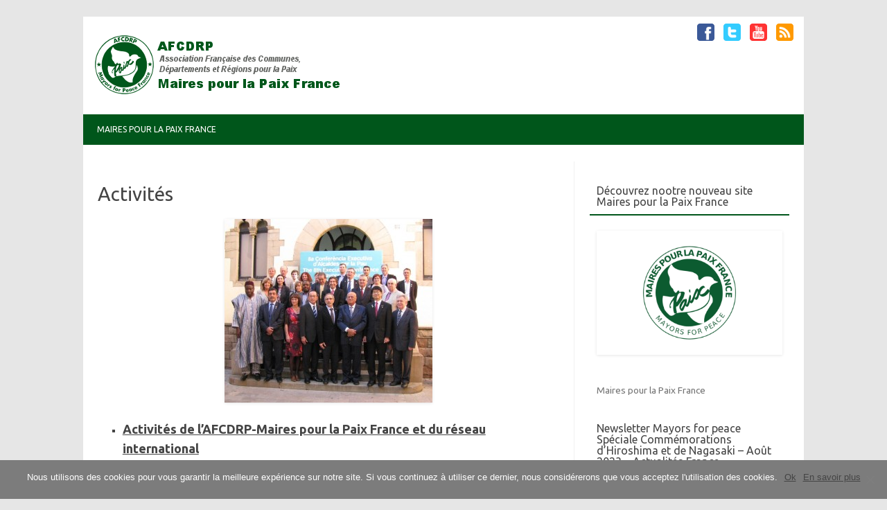

--- FILE ---
content_type: text/html; charset=UTF-8
request_url: https://afcdrp.com/activites/
body_size: 9998
content:
<!DOCTYPE html>
<!--[if IE 7]>
<html class="ie ie7" lang="fr-FR">
<![endif]-->
<!--[if IE 8]>
<html class="ie ie8" lang="fr-FR">
<![endif]-->
<!--[if !(IE 7) | !(IE 8)  ]><!-->
<html lang="fr-FR">
<!--<![endif]-->
<head>
	<meta charset="UTF-8" />
	<meta name="viewport" content="width=device-width" />
	<link rel="profile" href="https://gmpg.org/xfn/11" />
	<link rel="pingback" href="https://afcdrp.com/xmlrpc.php" />
			<link rel="shortcut icon" type="image/x-icon" href="https://afcdrp.com/wp-content/uploads/2014/09/favicon.ico" />
	<!--[if lt IE 9]>
	<script src="https://afcdrp.com/wp-content/themes/forestly/js/html5.js" type="text/javascript"></script>
<![endif]-->
<meta name='robots' content='noindex, nofollow' />

	<!-- This site is optimized with the Yoast SEO plugin v23.4 - https://yoast.com/wordpress/plugins/seo/ -->
	<title>Activités - AFCDRP - Maires pour la Paix France</title>
	<meta property="og:locale" content="fr_FR" />
	<meta property="og:type" content="article" />
	<meta property="og:title" content="Activités - AFCDRP - Maires pour la Paix France" />
	<meta property="og:description" content="Activités de l&rsquo;AFCDRP-Maires pour la Paix France et du réseau international Retrouvez toutes l&rsquo;actualité des actions menées par l&rsquo;AFCDRP-Maires pour la Paix France et par le réseau Maires pour la Paix dans le monde entier. Activités des membres Les collectivités membres de l&rsquo;AFCDRP-Maires pour la Paix France agissent toute l&rsquo;année en faveur de la culture... Lire la suite &raquo;" />
	<meta property="og:url" content="https://afcdrp.com/activites/" />
	<meta property="og:site_name" content="AFCDRP - Maires pour la Paix France" />
	<meta property="article:publisher" content="https://www.facebook.com/afcdrp" />
	<meta property="article:modified_time" content="2014-10-08T15:45:41+00:00" />
	<meta property="og:image" content="https://afcdrp.com/wp-content/uploads/2011/11/IMG_1689modif-300x265.jpg" />
	<meta name="twitter:card" content="summary_large_image" />
	<meta name="twitter:site" content="@AFCDRP" />
	<script type="application/ld+json" class="yoast-schema-graph">{"@context":"https://schema.org","@graph":[{"@type":"WebPage","@id":"https://afcdrp.com/activites/","url":"https://afcdrp.com/activites/","name":"Activités - AFCDRP - Maires pour la Paix France","isPartOf":{"@id":"https://afcdrp.com/#website"},"primaryImageOfPage":{"@id":"https://afcdrp.com/activites/#primaryimage"},"image":{"@id":"https://afcdrp.com/activites/#primaryimage"},"thumbnailUrl":"https://afcdrp.com/wp-content/uploads/2011/11/IMG_1689modif-300x265.jpg","datePublished":"2014-07-03T09:47:01+00:00","dateModified":"2014-10-08T15:45:41+00:00","breadcrumb":{"@id":"https://afcdrp.com/activites/#breadcrumb"},"inLanguage":"fr-FR","potentialAction":[{"@type":"ReadAction","target":["https://afcdrp.com/activites/"]}]},{"@type":"ImageObject","inLanguage":"fr-FR","@id":"https://afcdrp.com/activites/#primaryimage","url":"https://afcdrp.com/wp-content/uploads/2011/11/IMG_1689modif.jpg","contentUrl":"https://afcdrp.com/wp-content/uploads/2011/11/IMG_1689modif.jpg","width":1024,"height":905},{"@type":"BreadcrumbList","@id":"https://afcdrp.com/activites/#breadcrumb","itemListElement":[{"@type":"ListItem","position":1,"name":"Accueil","item":"https://afcdrp.com/"},{"@type":"ListItem","position":2,"name":"Activités"}]},{"@type":"WebSite","@id":"https://afcdrp.com/#website","url":"https://afcdrp.com/","name":"AFCDRP - Maires pour la Paix France","description":"","publisher":{"@id":"https://afcdrp.com/#organization"},"potentialAction":[{"@type":"SearchAction","target":{"@type":"EntryPoint","urlTemplate":"https://afcdrp.com/?s={search_term_string}"},"query-input":{"@type":"PropertyValueSpecification","valueRequired":true,"valueName":"search_term_string"}}],"inLanguage":"fr-FR"},{"@type":"Organization","@id":"https://afcdrp.com/#organization","name":"AFCDRP-Maires pour la Paix France","url":"https://afcdrp.com/","logo":{"@type":"ImageObject","inLanguage":"fr-FR","@id":"https://afcdrp.com/#/schema/logo/image/","url":"https://afcdrp.com/wp-content/uploads/2013/02/AFCDRP-logo-porte-documents.jpg","contentUrl":"https://afcdrp.com/wp-content/uploads/2013/02/AFCDRP-logo-porte-documents.jpg","width":1024,"height":787,"caption":"AFCDRP-Maires pour la Paix France"},"image":{"@id":"https://afcdrp.com/#/schema/logo/image/"},"sameAs":["https://www.facebook.com/afcdrp","https://x.com/AFCDRP"]}]}</script>
	<!-- / Yoast SEO plugin. -->


<link rel='dns-prefetch' href='//fonts.googleapis.com' />
<link rel="alternate" type="application/rss+xml" title="AFCDRP - Maires pour la Paix France &raquo; Flux" href="https://afcdrp.com/feed/" />
<link rel="alternate" type="application/rss+xml" title="AFCDRP - Maires pour la Paix France &raquo; Flux des commentaires" href="https://afcdrp.com/comments/feed/" />
<script type="text/javascript">
/* <![CDATA[ */
window._wpemojiSettings = {"baseUrl":"https:\/\/s.w.org\/images\/core\/emoji\/15.0.3\/72x72\/","ext":".png","svgUrl":"https:\/\/s.w.org\/images\/core\/emoji\/15.0.3\/svg\/","svgExt":".svg","source":{"concatemoji":"https:\/\/afcdrp.com\/wp-includes\/js\/wp-emoji-release.min.js?ver=6.6.4"}};
/*! This file is auto-generated */
!function(i,n){var o,s,e;function c(e){try{var t={supportTests:e,timestamp:(new Date).valueOf()};sessionStorage.setItem(o,JSON.stringify(t))}catch(e){}}function p(e,t,n){e.clearRect(0,0,e.canvas.width,e.canvas.height),e.fillText(t,0,0);var t=new Uint32Array(e.getImageData(0,0,e.canvas.width,e.canvas.height).data),r=(e.clearRect(0,0,e.canvas.width,e.canvas.height),e.fillText(n,0,0),new Uint32Array(e.getImageData(0,0,e.canvas.width,e.canvas.height).data));return t.every(function(e,t){return e===r[t]})}function u(e,t,n){switch(t){case"flag":return n(e,"\ud83c\udff3\ufe0f\u200d\u26a7\ufe0f","\ud83c\udff3\ufe0f\u200b\u26a7\ufe0f")?!1:!n(e,"\ud83c\uddfa\ud83c\uddf3","\ud83c\uddfa\u200b\ud83c\uddf3")&&!n(e,"\ud83c\udff4\udb40\udc67\udb40\udc62\udb40\udc65\udb40\udc6e\udb40\udc67\udb40\udc7f","\ud83c\udff4\u200b\udb40\udc67\u200b\udb40\udc62\u200b\udb40\udc65\u200b\udb40\udc6e\u200b\udb40\udc67\u200b\udb40\udc7f");case"emoji":return!n(e,"\ud83d\udc26\u200d\u2b1b","\ud83d\udc26\u200b\u2b1b")}return!1}function f(e,t,n){var r="undefined"!=typeof WorkerGlobalScope&&self instanceof WorkerGlobalScope?new OffscreenCanvas(300,150):i.createElement("canvas"),a=r.getContext("2d",{willReadFrequently:!0}),o=(a.textBaseline="top",a.font="600 32px Arial",{});return e.forEach(function(e){o[e]=t(a,e,n)}),o}function t(e){var t=i.createElement("script");t.src=e,t.defer=!0,i.head.appendChild(t)}"undefined"!=typeof Promise&&(o="wpEmojiSettingsSupports",s=["flag","emoji"],n.supports={everything:!0,everythingExceptFlag:!0},e=new Promise(function(e){i.addEventListener("DOMContentLoaded",e,{once:!0})}),new Promise(function(t){var n=function(){try{var e=JSON.parse(sessionStorage.getItem(o));if("object"==typeof e&&"number"==typeof e.timestamp&&(new Date).valueOf()<e.timestamp+604800&&"object"==typeof e.supportTests)return e.supportTests}catch(e){}return null}();if(!n){if("undefined"!=typeof Worker&&"undefined"!=typeof OffscreenCanvas&&"undefined"!=typeof URL&&URL.createObjectURL&&"undefined"!=typeof Blob)try{var e="postMessage("+f.toString()+"("+[JSON.stringify(s),u.toString(),p.toString()].join(",")+"));",r=new Blob([e],{type:"text/javascript"}),a=new Worker(URL.createObjectURL(r),{name:"wpTestEmojiSupports"});return void(a.onmessage=function(e){c(n=e.data),a.terminate(),t(n)})}catch(e){}c(n=f(s,u,p))}t(n)}).then(function(e){for(var t in e)n.supports[t]=e[t],n.supports.everything=n.supports.everything&&n.supports[t],"flag"!==t&&(n.supports.everythingExceptFlag=n.supports.everythingExceptFlag&&n.supports[t]);n.supports.everythingExceptFlag=n.supports.everythingExceptFlag&&!n.supports.flag,n.DOMReady=!1,n.readyCallback=function(){n.DOMReady=!0}}).then(function(){return e}).then(function(){var e;n.supports.everything||(n.readyCallback(),(e=n.source||{}).concatemoji?t(e.concatemoji):e.wpemoji&&e.twemoji&&(t(e.twemoji),t(e.wpemoji)))}))}((window,document),window._wpemojiSettings);
/* ]]> */
</script>
<link rel='stylesheet' id='fosforit-fonts-css' href='https://fonts.googleapis.com/css?family=Ubuntu:400,700&#038;subset=latin,latin-ext' type='text/css' media='all' />
<link rel='stylesheet' id='fosforit-style-css' href='https://afcdrp.com/wp-content/themes/forestly/style.css?ver=6.6.4' type='text/css' media='all' />
<!--[if lt IE 9]>
<link rel='stylesheet' id='fosforit-ie-css' href='https://afcdrp.com/wp-content/themes/forestly/css/ie.css?ver=20130305' type='text/css' media='all' />
<![endif]-->
<style id='wp-emoji-styles-inline-css' type='text/css'>

	img.wp-smiley, img.emoji {
		display: inline !important;
		border: none !important;
		box-shadow: none !important;
		height: 1em !important;
		width: 1em !important;
		margin: 0 0.07em !important;
		vertical-align: -0.1em !important;
		background: none !important;
		padding: 0 !important;
	}
</style>
<link rel='stylesheet' id='wp-block-library-css' href='https://afcdrp.com/wp-includes/css/dist/block-library/style.min.css?ver=6.6.4' type='text/css' media='all' />
<style id='classic-theme-styles-inline-css' type='text/css'>
/*! This file is auto-generated */
.wp-block-button__link{color:#fff;background-color:#32373c;border-radius:9999px;box-shadow:none;text-decoration:none;padding:calc(.667em + 2px) calc(1.333em + 2px);font-size:1.125em}.wp-block-file__button{background:#32373c;color:#fff;text-decoration:none}
</style>
<style id='global-styles-inline-css' type='text/css'>
:root{--wp--preset--aspect-ratio--square: 1;--wp--preset--aspect-ratio--4-3: 4/3;--wp--preset--aspect-ratio--3-4: 3/4;--wp--preset--aspect-ratio--3-2: 3/2;--wp--preset--aspect-ratio--2-3: 2/3;--wp--preset--aspect-ratio--16-9: 16/9;--wp--preset--aspect-ratio--9-16: 9/16;--wp--preset--color--black: #000000;--wp--preset--color--cyan-bluish-gray: #abb8c3;--wp--preset--color--white: #ffffff;--wp--preset--color--pale-pink: #f78da7;--wp--preset--color--vivid-red: #cf2e2e;--wp--preset--color--luminous-vivid-orange: #ff6900;--wp--preset--color--luminous-vivid-amber: #fcb900;--wp--preset--color--light-green-cyan: #7bdcb5;--wp--preset--color--vivid-green-cyan: #00d084;--wp--preset--color--pale-cyan-blue: #8ed1fc;--wp--preset--color--vivid-cyan-blue: #0693e3;--wp--preset--color--vivid-purple: #9b51e0;--wp--preset--gradient--vivid-cyan-blue-to-vivid-purple: linear-gradient(135deg,rgba(6,147,227,1) 0%,rgb(155,81,224) 100%);--wp--preset--gradient--light-green-cyan-to-vivid-green-cyan: linear-gradient(135deg,rgb(122,220,180) 0%,rgb(0,208,130) 100%);--wp--preset--gradient--luminous-vivid-amber-to-luminous-vivid-orange: linear-gradient(135deg,rgba(252,185,0,1) 0%,rgba(255,105,0,1) 100%);--wp--preset--gradient--luminous-vivid-orange-to-vivid-red: linear-gradient(135deg,rgba(255,105,0,1) 0%,rgb(207,46,46) 100%);--wp--preset--gradient--very-light-gray-to-cyan-bluish-gray: linear-gradient(135deg,rgb(238,238,238) 0%,rgb(169,184,195) 100%);--wp--preset--gradient--cool-to-warm-spectrum: linear-gradient(135deg,rgb(74,234,220) 0%,rgb(151,120,209) 20%,rgb(207,42,186) 40%,rgb(238,44,130) 60%,rgb(251,105,98) 80%,rgb(254,248,76) 100%);--wp--preset--gradient--blush-light-purple: linear-gradient(135deg,rgb(255,206,236) 0%,rgb(152,150,240) 100%);--wp--preset--gradient--blush-bordeaux: linear-gradient(135deg,rgb(254,205,165) 0%,rgb(254,45,45) 50%,rgb(107,0,62) 100%);--wp--preset--gradient--luminous-dusk: linear-gradient(135deg,rgb(255,203,112) 0%,rgb(199,81,192) 50%,rgb(65,88,208) 100%);--wp--preset--gradient--pale-ocean: linear-gradient(135deg,rgb(255,245,203) 0%,rgb(182,227,212) 50%,rgb(51,167,181) 100%);--wp--preset--gradient--electric-grass: linear-gradient(135deg,rgb(202,248,128) 0%,rgb(113,206,126) 100%);--wp--preset--gradient--midnight: linear-gradient(135deg,rgb(2,3,129) 0%,rgb(40,116,252) 100%);--wp--preset--font-size--small: 13px;--wp--preset--font-size--medium: 20px;--wp--preset--font-size--large: 36px;--wp--preset--font-size--x-large: 42px;--wp--preset--spacing--20: 0.44rem;--wp--preset--spacing--30: 0.67rem;--wp--preset--spacing--40: 1rem;--wp--preset--spacing--50: 1.5rem;--wp--preset--spacing--60: 2.25rem;--wp--preset--spacing--70: 3.38rem;--wp--preset--spacing--80: 5.06rem;--wp--preset--shadow--natural: 6px 6px 9px rgba(0, 0, 0, 0.2);--wp--preset--shadow--deep: 12px 12px 50px rgba(0, 0, 0, 0.4);--wp--preset--shadow--sharp: 6px 6px 0px rgba(0, 0, 0, 0.2);--wp--preset--shadow--outlined: 6px 6px 0px -3px rgba(255, 255, 255, 1), 6px 6px rgba(0, 0, 0, 1);--wp--preset--shadow--crisp: 6px 6px 0px rgba(0, 0, 0, 1);}:where(.is-layout-flex){gap: 0.5em;}:where(.is-layout-grid){gap: 0.5em;}body .is-layout-flex{display: flex;}.is-layout-flex{flex-wrap: wrap;align-items: center;}.is-layout-flex > :is(*, div){margin: 0;}body .is-layout-grid{display: grid;}.is-layout-grid > :is(*, div){margin: 0;}:where(.wp-block-columns.is-layout-flex){gap: 2em;}:where(.wp-block-columns.is-layout-grid){gap: 2em;}:where(.wp-block-post-template.is-layout-flex){gap: 1.25em;}:where(.wp-block-post-template.is-layout-grid){gap: 1.25em;}.has-black-color{color: var(--wp--preset--color--black) !important;}.has-cyan-bluish-gray-color{color: var(--wp--preset--color--cyan-bluish-gray) !important;}.has-white-color{color: var(--wp--preset--color--white) !important;}.has-pale-pink-color{color: var(--wp--preset--color--pale-pink) !important;}.has-vivid-red-color{color: var(--wp--preset--color--vivid-red) !important;}.has-luminous-vivid-orange-color{color: var(--wp--preset--color--luminous-vivid-orange) !important;}.has-luminous-vivid-amber-color{color: var(--wp--preset--color--luminous-vivid-amber) !important;}.has-light-green-cyan-color{color: var(--wp--preset--color--light-green-cyan) !important;}.has-vivid-green-cyan-color{color: var(--wp--preset--color--vivid-green-cyan) !important;}.has-pale-cyan-blue-color{color: var(--wp--preset--color--pale-cyan-blue) !important;}.has-vivid-cyan-blue-color{color: var(--wp--preset--color--vivid-cyan-blue) !important;}.has-vivid-purple-color{color: var(--wp--preset--color--vivid-purple) !important;}.has-black-background-color{background-color: var(--wp--preset--color--black) !important;}.has-cyan-bluish-gray-background-color{background-color: var(--wp--preset--color--cyan-bluish-gray) !important;}.has-white-background-color{background-color: var(--wp--preset--color--white) !important;}.has-pale-pink-background-color{background-color: var(--wp--preset--color--pale-pink) !important;}.has-vivid-red-background-color{background-color: var(--wp--preset--color--vivid-red) !important;}.has-luminous-vivid-orange-background-color{background-color: var(--wp--preset--color--luminous-vivid-orange) !important;}.has-luminous-vivid-amber-background-color{background-color: var(--wp--preset--color--luminous-vivid-amber) !important;}.has-light-green-cyan-background-color{background-color: var(--wp--preset--color--light-green-cyan) !important;}.has-vivid-green-cyan-background-color{background-color: var(--wp--preset--color--vivid-green-cyan) !important;}.has-pale-cyan-blue-background-color{background-color: var(--wp--preset--color--pale-cyan-blue) !important;}.has-vivid-cyan-blue-background-color{background-color: var(--wp--preset--color--vivid-cyan-blue) !important;}.has-vivid-purple-background-color{background-color: var(--wp--preset--color--vivid-purple) !important;}.has-black-border-color{border-color: var(--wp--preset--color--black) !important;}.has-cyan-bluish-gray-border-color{border-color: var(--wp--preset--color--cyan-bluish-gray) !important;}.has-white-border-color{border-color: var(--wp--preset--color--white) !important;}.has-pale-pink-border-color{border-color: var(--wp--preset--color--pale-pink) !important;}.has-vivid-red-border-color{border-color: var(--wp--preset--color--vivid-red) !important;}.has-luminous-vivid-orange-border-color{border-color: var(--wp--preset--color--luminous-vivid-orange) !important;}.has-luminous-vivid-amber-border-color{border-color: var(--wp--preset--color--luminous-vivid-amber) !important;}.has-light-green-cyan-border-color{border-color: var(--wp--preset--color--light-green-cyan) !important;}.has-vivid-green-cyan-border-color{border-color: var(--wp--preset--color--vivid-green-cyan) !important;}.has-pale-cyan-blue-border-color{border-color: var(--wp--preset--color--pale-cyan-blue) !important;}.has-vivid-cyan-blue-border-color{border-color: var(--wp--preset--color--vivid-cyan-blue) !important;}.has-vivid-purple-border-color{border-color: var(--wp--preset--color--vivid-purple) !important;}.has-vivid-cyan-blue-to-vivid-purple-gradient-background{background: var(--wp--preset--gradient--vivid-cyan-blue-to-vivid-purple) !important;}.has-light-green-cyan-to-vivid-green-cyan-gradient-background{background: var(--wp--preset--gradient--light-green-cyan-to-vivid-green-cyan) !important;}.has-luminous-vivid-amber-to-luminous-vivid-orange-gradient-background{background: var(--wp--preset--gradient--luminous-vivid-amber-to-luminous-vivid-orange) !important;}.has-luminous-vivid-orange-to-vivid-red-gradient-background{background: var(--wp--preset--gradient--luminous-vivid-orange-to-vivid-red) !important;}.has-very-light-gray-to-cyan-bluish-gray-gradient-background{background: var(--wp--preset--gradient--very-light-gray-to-cyan-bluish-gray) !important;}.has-cool-to-warm-spectrum-gradient-background{background: var(--wp--preset--gradient--cool-to-warm-spectrum) !important;}.has-blush-light-purple-gradient-background{background: var(--wp--preset--gradient--blush-light-purple) !important;}.has-blush-bordeaux-gradient-background{background: var(--wp--preset--gradient--blush-bordeaux) !important;}.has-luminous-dusk-gradient-background{background: var(--wp--preset--gradient--luminous-dusk) !important;}.has-pale-ocean-gradient-background{background: var(--wp--preset--gradient--pale-ocean) !important;}.has-electric-grass-gradient-background{background: var(--wp--preset--gradient--electric-grass) !important;}.has-midnight-gradient-background{background: var(--wp--preset--gradient--midnight) !important;}.has-small-font-size{font-size: var(--wp--preset--font-size--small) !important;}.has-medium-font-size{font-size: var(--wp--preset--font-size--medium) !important;}.has-large-font-size{font-size: var(--wp--preset--font-size--large) !important;}.has-x-large-font-size{font-size: var(--wp--preset--font-size--x-large) !important;}
:where(.wp-block-post-template.is-layout-flex){gap: 1.25em;}:where(.wp-block-post-template.is-layout-grid){gap: 1.25em;}
:where(.wp-block-columns.is-layout-flex){gap: 2em;}:where(.wp-block-columns.is-layout-grid){gap: 2em;}
:root :where(.wp-block-pullquote){font-size: 1.5em;line-height: 1.6;}
</style>
<link rel='stylesheet' id='advpsStyleSheet-css' href='https://afcdrp.com/wp-content/plugins/advanced-post-slider/advps-style.css?ver=6.6.4' type='text/css' media='all' />
<link rel='stylesheet' id='contact-form-7-css' href='https://afcdrp.com/wp-content/plugins/contact-form-7/includes/css/styles.css?ver=5.9.8' type='text/css' media='all' />
<link rel='stylesheet' id='cookie-notice-front-css' href='https://afcdrp.com/wp-content/plugins/cookie-notice/css/front.min.css?ver=2.4.18' type='text/css' media='all' />
<link rel='stylesheet' id='collapscore-css-css' href='https://afcdrp.com/wp-content/plugins/jquery-collapse-o-matic/css/core_style.css?ver=1.0' type='text/css' media='all' />
<link rel='stylesheet' id='collapseomatic-css-css' href='https://afcdrp.com/wp-content/plugins/jquery-collapse-o-matic/css/light_style.css?ver=1.6' type='text/css' media='all' />
<link rel='stylesheet' id='wp-members-css' href='https://afcdrp.com/wp-content/plugins/wp-members/assets/css/forms/generic-no-float.min.css?ver=3.4.9.5' type='text/css' media='all' />
<link rel='stylesheet' id='tablepress-default-css' href='https://afcdrp.com/wp-content/tablepress-combined.min.css?ver=19' type='text/css' media='all' />
<link rel='stylesheet' id='sib-front-css-css' href='https://afcdrp.com/wp-content/plugins/mailin/css/mailin-front.css?ver=6.6.4' type='text/css' media='all' />
<script type="text/javascript" src="https://afcdrp.com/wp-includes/js/jquery/jquery.min.js?ver=3.7.1" id="jquery-core-js"></script>
<script type="text/javascript" src="https://afcdrp.com/wp-includes/js/jquery/jquery-migrate.min.js?ver=3.4.1" id="jquery-migrate-js"></script>
<script type="text/javascript" src="https://afcdrp.com/wp-content/plugins/advanced-post-slider/js/advps.frnt.script.js?ver=6.6.4" id="advps_front_script-js"></script>
<script type="text/javascript" src="https://afcdrp.com/wp-content/plugins/advanced-post-slider/bxslider/jquery.bxslider.min.js?ver=6.6.4" id="advps_jbx-js"></script>
<script type="text/javascript" id="sib-front-js-js-extra">
/* <![CDATA[ */
var sibErrMsg = {"invalidMail":"Please fill out valid email address","requiredField":"Please fill out required fields","invalidDateFormat":"Please fill out valid date format","invalidSMSFormat":"Please fill out valid phone number"};
var ajax_sib_front_object = {"ajax_url":"https:\/\/afcdrp.com\/wp-admin\/admin-ajax.php","ajax_nonce":"67cd16ab51","flag_url":"https:\/\/afcdrp.com\/wp-content\/plugins\/mailin\/img\/flags\/"};
/* ]]> */
</script>
<script type="text/javascript" src="https://afcdrp.com/wp-content/plugins/mailin/js/mailin-front.js?ver=1725020399" id="sib-front-js-js"></script>
<link rel="https://api.w.org/" href="https://afcdrp.com/wp-json/" /><link rel="alternate" title="JSON" type="application/json" href="https://afcdrp.com/wp-json/wp/v2/pages/312" /><link rel="EditURI" type="application/rsd+xml" title="RSD" href="https://afcdrp.com/xmlrpc.php?rsd" />
<meta name="generator" content="WordPress 6.6.4" />
<link rel='shortlink' href='https://afcdrp.com/?p=312' />
<link rel="alternate" title="oEmbed (JSON)" type="application/json+oembed" href="https://afcdrp.com/wp-json/oembed/1.0/embed?url=https%3A%2F%2Fafcdrp.com%2Factivites%2F" />
<link rel="alternate" title="oEmbed (XML)" type="text/xml+oembed" href="https://afcdrp.com/wp-json/oembed/1.0/embed?url=https%3A%2F%2Fafcdrp.com%2Factivites%2F&#038;format=xml" />
	<style type="text/css">
	body { font-family: "Ubuntu", Helvetica, Arial, sans-serif; }
	.site { background: ; }
	.site-header { background-color: ; }
	#searchsubmit { background: #009900; color: #fff; }
	.fosforit-nav .current-menu-item > a,.fosforit-nav .current-menu-ancestor > a,
		.fosforit-nav .current_page_item > a,.fosforit-nav .current_page_ancestor > a {
		background: none repeat scroll 0 0 #009900;	color: #fff; }
	li.bypostauthor cite span { color: #fff; background-color: #009900; }
	li.current-menu-item{ background: #009900; }
	.fosforit-nav li:hover { background: #009900; }
	.fosforit-footer-widgets .fosforit-footer-widgets-part .widget-title-footer,
	.widget-area .widget-title { border-bottom: 2px solid #00561b; }
	footer[role="contentinfo"] { background: #00561b; color: #eee; }
	.selectnav { background-color: #00561b; }
	.selectnav-option { background-color: #00561b; }
	.fosforit-nav ul.nav-menu,.fosforit-nav div.nav-menu > ul { background: #00561b; }
	.site-content article.sticky { background: #F8F8F8; border-color: #00561b; }
	select.selectnav { color: #fff; }
	select.selectnav option { color: #fff; }
	.fosforit-nav li a { color: #fff; }
	.fosforit-nav li ul li a { background: #dddddd; border-bottom: 1px solid #d9d9d9; border-top: 1px solid #fff; color: #444; }
	.fosforit-nav li ul li a:hover { background: #a1d67c; color: #444; }
</style><style type="text/css">/* Forestly Custom CSS */</style><link rel="icon" href="https://afcdrp.com/wp-content/uploads/2013/12/cropped-Mayors-For-Peace-Banner-round-32x32.png" sizes="32x32" />
<link rel="icon" href="https://afcdrp.com/wp-content/uploads/2013/12/cropped-Mayors-For-Peace-Banner-round-192x192.png" sizes="192x192" />
<link rel="apple-touch-icon" href="https://afcdrp.com/wp-content/uploads/2013/12/cropped-Mayors-For-Peace-Banner-round-180x180.png" />
<meta name="msapplication-TileImage" content="https://afcdrp.com/wp-content/uploads/2013/12/cropped-Mayors-For-Peace-Banner-round-270x270.png" />
</head>
<body data-rsssl=1 class="page-template-default page page-id-312 page-parent cookies-not-set custom-font-enabled single-author">

<div id="page" class="hfeed site">

  <header id="masthead" class="site-header" role="banner">
	  
			<div class="fosforit-logo">
			<a href="https://afcdrp.com/" 
				title="AFCDRP &#8211; Maires pour la Paix France" 
				rel="home"><img src="https://afcdrp.com/wp-content/uploads/2014/07/logo.png" 
				alt="AFCDRP - Maires pour la Paix France">
			</a>
		</div>
			<div class="socialmedia">
					<a href="https://www.facebook.com/MairesPaix" target="_blank"><img src="https://afcdrp.com/wp-content/themes/forestly/img/facebook.png" rel="author" alt="facebook"/></a> 
							<a href="https://twitter.com/AFCDRP" target="_blank"><img src="https://afcdrp.com/wp-content/themes/forestly/img/twitter.png" rel="author" alt="twitter"/></a> 
							<a href="https://www.youtube.com/channel/UC38PjG6pp9yC6EDYD3oO9Zg" target="_blank"><img src="https://afcdrp.com/wp-content/themes/forestly/img/youtube.png" rel="author" alt="youtube"/></a>
							<a href="https://afcdrp.com/?feed=rss2" target="_blank"><img src="https://afcdrp.com/wp-content/themes/forestly/img/rss.png" rel="author" alt="rss"/></a>
							</div>
	
		<nav id="site-navigation" class="fosforit-nav" role="navigation">
			<a class="assistive-text" href="#content" 
				title="Aller au contenu">
				Aller au contenu			</a>
			<div class="menu-menu-principal-container"><ul id="menu-top" class="nav-menu"><li id="menu-item-2566" class="menu-item menu-item-type-custom menu-item-object-custom menu-item-2566"><a href="https://mairespourlapaix.org/">Maires pour la Paix France</a></li>
</ul></div>		</nav><!-- #site-navigation -->
		
		<div class="clear"></div>
  </header><!-- #masthead -->
  <div id="main" class="wrapper">

	<div id="primary" class="site-content">
		<div id="content" role="main">

							
	<article id="post-312" class="post-312 page type-page status-publish hentry">
					<header class="entry-header">
				<h1 class="entry-title">Activités</h1>
			</header>
				<div class="entry-content">
			<p><a href="https://afcdrp.com/wp-content/uploads/2011/11/IMG_1689modif.jpg"><img fetchpriority="high" decoding="async" class="aligncenter wp-image-236 size-medium" src="https://afcdrp.com/wp-content/uploads/2011/11/IMG_1689modif-300x265.jpg" alt="IMG_1689modif" width="300" height="265" srcset="https://afcdrp.com/wp-content/uploads/2011/11/IMG_1689modif-300x265.jpg 300w, https://afcdrp.com/wp-content/uploads/2011/11/IMG_1689modif-660x583.jpg 660w, https://afcdrp.com/wp-content/uploads/2011/11/IMG_1689modif.jpg 1024w" sizes="(max-width: 300px) 100vw, 300px" /></a></p>
<ul>
<li>
<h2><a href="https://afcdrp.com/category/activites-reseau/">Activités de l&rsquo;AFCDRP-Maires pour la Paix France et du réseau international</a></h2>
</li>
</ul>
<p>Retrouvez toutes l&rsquo;actualité des actions menées par l&rsquo;AFCDRP-Maires pour la Paix France et par le réseau Maires pour la Paix dans le monde entier.</p>
<ul>
<li>
<h2><a href="https://afcdrp.com/category/activites-membres/">Activités des membres</a></h2>
</li>
</ul>
<p>Les collectivités membres de l&rsquo;AFCDRP-Maires pour la Paix France agissent toute l&rsquo;année en faveur de la culture de la paix. Vous retrouverez ici des informations sur leurs actions qui, nous l&rsquo;espérons, seront une source d&rsquo;inspiration !</p>
					</div><!-- .entry-content -->
		<footer class="entry-meta">
					</footer><!-- .entry-meta -->
	</article><!-- #post -->
				
<div id="comments" class="comments-area">

	
				
</div><!-- #comments .comments-area -->
			
		</div><!-- #content -->
	</div><!-- #primary -->


			<div id="secondary" class="widget-area" role="complementary">
			<aside id="simpleimage-9" class="widget widget_simpleimage">
<p class="widget-title">Découvrez nootre nouveau site Maires pour la Paix France</p>
	<p class="simple-image">
		<a href="https://mairespourlapaix.org/" target="_blank"><img width="665" height="444" src="https://afcdrp.com/wp-content/uploads/2024/09/afcdrp-maires-pour-la-paix-france-1024x683.png" class="attachment-large size-large" alt="AFCDRP devient Maires pour la Paix France" decoding="async" loading="lazy" srcset="https://afcdrp.com/wp-content/uploads/2024/09/afcdrp-maires-pour-la-paix-france-1024x683.png 1024w, https://afcdrp.com/wp-content/uploads/2024/09/afcdrp-maires-pour-la-paix-france-300x200.png 300w, https://afcdrp.com/wp-content/uploads/2024/09/afcdrp-maires-pour-la-paix-france-768x512.png 768w, https://afcdrp.com/wp-content/uploads/2024/09/afcdrp-maires-pour-la-paix-france-660x440.png 660w, https://afcdrp.com/wp-content/uploads/2024/09/afcdrp-maires-pour-la-paix-france.png 1200w" sizes="(max-width: 665px) 100vw, 665px" /></a>	</p>


	<p class="more">
		<a href="https://mairespourlapaix.org/" target="_blank">Maires pour la Paix France</a>	</p>
</aside><aside id="simpleimage-13" class="widget widget_simpleimage">
<p class="widget-title">Newsletter Mayors for peace Spéciale Commémorations d&rsquo;Hiroshima et de Nagasaki &#8211; Août 2023 &#8211; Actualités France</p>
	<p class="simple-image">
		<a href="https://afcdrp.com/wp-content/uploads/2023/08/Commemorations-Hiroshima-et-Nagasaki-2023.pdf" target="_blank"><img width="727" height="178" src="https://afcdrp.com/wp-content/uploads/2021/12/Bandeau-AFCDRP-actualite-france.jpg" class="attachment-full size-full" alt="" decoding="async" loading="lazy" srcset="https://afcdrp.com/wp-content/uploads/2021/12/Bandeau-AFCDRP-actualite-france.jpg 727w, https://afcdrp.com/wp-content/uploads/2021/12/Bandeau-AFCDRP-actualite-france-300x73.jpg 300w, https://afcdrp.com/wp-content/uploads/2021/12/Bandeau-AFCDRP-actualite-france-660x162.jpg 660w" sizes="(max-width: 727px) 100vw, 727px" /></a>	</p>


</aside><aside id="simpleimage-10" class="widget widget_simpleimage">
<p class="widget-title">Newsletter Mayors for peace &#8211; Août 2023 &#8211; Actualités internationales</p>
	<p class="simple-image">
		<a href="https://afcdrp.com/wp-content/uploads/2023/08/Maires_pour_la_Paix_Aout_2023.pdf" target="_blank"><img width="727" height="178" src="https://afcdrp.com/wp-content/uploads/2021/12/Bandeau-AFCDRP-actualite-internationale.jpg" class="attachment-full size-full" alt="" decoding="async" loading="lazy" srcset="https://afcdrp.com/wp-content/uploads/2021/12/Bandeau-AFCDRP-actualite-internationale.jpg 727w, https://afcdrp.com/wp-content/uploads/2021/12/Bandeau-AFCDRP-actualite-internationale-300x73.jpg 300w, https://afcdrp.com/wp-content/uploads/2021/12/Bandeau-AFCDRP-actualite-internationale-660x162.jpg 660w" sizes="(max-width: 727px) 100vw, 727px" /></a>	</p>


</aside><aside id="simpleimage-11" class="widget widget_simpleimage">
<p class="widget-title">Déclaration de Paix Hiroshima 2023</p>
	<p class="simple-image">
		<a href="https://afcdrp.com/wp-content/uploads/2023/08/Declaration-de-Paix-Hiroshima-2023-2.pdf" target="_blank"><img width="210" height="210" src="https://afcdrp.com/wp-content/uploads/2021/08/mayorslogo.jpg" class="attachment-full size-full" alt="" decoding="async" loading="lazy" srcset="https://afcdrp.com/wp-content/uploads/2021/08/mayorslogo.jpg 210w, https://afcdrp.com/wp-content/uploads/2021/08/mayorslogo-150x150.jpg 150w" sizes="(max-width: 210px) 100vw, 210px" /></a>	</p>


</aside><aside id="simpleimage-12" class="widget widget_simpleimage">
<p class="widget-title">Déclaration de Paix Nagasaki 2023</p>
	<p class="simple-image">
		<a href="https://afcdrp.com/wp-content/uploads/2023/08/Declaration-de-Paix-Nagasaki-2023.pdf" target="_blank"><img width="210" height="210" src="https://afcdrp.com/wp-content/uploads/2021/08/mayorslogo.jpg" class="attachment-full size-full" alt="" decoding="async" loading="lazy" srcset="https://afcdrp.com/wp-content/uploads/2021/08/mayorslogo.jpg 210w, https://afcdrp.com/wp-content/uploads/2021/08/mayorslogo-150x150.jpg 150w" sizes="(max-width: 210px) 100vw, 210px" /></a>	</p>


</aside>
		<aside id="recent-posts-2" class="widget widget_recent_entries">
		<p class="widget-title">Les dernières nouvelles</p>
		<ul>
											<li>
					<a href="https://afcdrp.com/les-delegations-de-france-de-catalogne-et-de-belgique-de-maires-pour-la-paix-commemorent-le-80e-anniversaire-du-massacre-doradour-sur-glane-et-participent-a-la-5eme-conference-des-villes-de-memoire/">Les délégations de France, de Catalogne et de Belgique de Maires pour la Paix commémorent le 80e anniversaire du massacre d&rsquo;Oradour-sur-Glane et participent à la 5ème Conférence des Villes de Mémoire</a>
									</li>
											<li>
					<a href="https://afcdrp.com/tribune-de-lafcdrp-maires-pour-la-paix-a-loccasion-de-la-journee-internationale-des-droits-des-femmes/">Tribune de l’AFCDRP-Maires pour la Paix à l’occasion de la Journée Internationale des droits des femmes</a>
									</li>
											<li>
					<a href="https://afcdrp.com/philippe-rio-president-de-maires-pour-la-paix-france-intervient-au-forum-de-la-paix-de-bale-2023/">Philippe Rio, président de Maires pour la Paix France, intervient au Forum de la paix de Bâle 2023</a>
									</li>
											<li>
					<a href="https://afcdrp.com/la-ville-de-malakoff-se-reunit-pour-celebrer-le-2eme-anniversaire-de-lentree-en-vigueur-du-tian/">La Ville de Malakoff se réunit pour célébrer le 2ème anniversaire de l&rsquo;entrée en vigueur du TIAN</a>
									</li>
					</ul>

		</aside><aside id="simpleimage-2" class="widget widget_simpleimage">
<p class="widget-title">Maires pour la Paix International</p>
	<p class="simple-image">
		<a href="http://www.mayorsforpeace.org/english/" target="_blank"><img width="150" height="150" src="https://afcdrp.com/wp-content/uploads/2014/07/Mayors-For-Peace-Banner-round-150x150.png" class="attachment-thumbnail size-thumbnail" alt="" decoding="async" loading="lazy" /></a>	</p>


</aside>		</div><!-- #secondary -->
		</div><!-- #main .wrapper -->
	<div class="fosforit-footer-widgets">
		<div class="fosforit-footer-widgets-part">
								</div>
		<div class="fosforit-footer-widgets-part">
								</div>
	</div>

	<footer id="colophon" role="contentinfo">
		<div class="site-info">
		<div class="footercopy">© 2020 · <a href="https://mairespourlapaix.org/" title="Maires pour la Paix France ex AFCDRP">Maires pour la Paix France</a> - <a href="https://mycorhize-consulting.fr/">Mycorhize Consulting</a></div>
		<div class="footercredit"></div>
		<div class="clear"></div>
		</div><!-- .site-info -->
		</footer><!-- #colophon -->
		<div class="site-wordpress" style="font-size:10px;">
						Powered by <a href="https://www.agence-tipi.fr/prestations/wordpress-site-web/">Wordpress</a>			</div><!-- .site-info -->
			<div class="clear"></div>
</div><!-- #page -->

<!-- Matomo -->
<script>
  var _paq = window._paq = window._paq || [];
  /* tracker methods like "setCustomDimension" should be called before "trackPageView" */
  _paq.push(['trackPageView']);
  _paq.push(['enableLinkTracking']);
  (function() {
    var u="https://matomo.paquerette.eu/";
    _paq.push(['setTrackerUrl', u+'matomo.php']);
    _paq.push(['setSiteId', '2']);
    var d=document, g=d.createElement('script'), s=d.getElementsByTagName('script')[0];
    g.async=true; g.src=u+'matomo.js'; s.parentNode.insertBefore(g,s);
  })();
</script>
<!-- End Matomo Code -->
<script type="text/javascript" src="https://afcdrp.com/wp-content/themes/forestly/js/selectnav.js?ver=1.0" id="fosforit-mobile-navigation-js"></script>
<script type="text/javascript" src="https://afcdrp.com/wp-includes/js/dist/hooks.min.js?ver=2810c76e705dd1a53b18" id="wp-hooks-js"></script>
<script type="text/javascript" src="https://afcdrp.com/wp-includes/js/dist/i18n.min.js?ver=5e580eb46a90c2b997e6" id="wp-i18n-js"></script>
<script type="text/javascript" id="wp-i18n-js-after">
/* <![CDATA[ */
wp.i18n.setLocaleData( { 'text direction\u0004ltr': [ 'ltr' ] } );
/* ]]> */
</script>
<script type="text/javascript" src="https://afcdrp.com/wp-content/plugins/contact-form-7/includes/swv/js/index.js?ver=5.9.8" id="swv-js"></script>
<script type="text/javascript" id="contact-form-7-js-extra">
/* <![CDATA[ */
var wpcf7 = {"api":{"root":"https:\/\/afcdrp.com\/wp-json\/","namespace":"contact-form-7\/v1"}};
/* ]]> */
</script>
<script type="text/javascript" id="contact-form-7-js-translations">
/* <![CDATA[ */
( function( domain, translations ) {
	var localeData = translations.locale_data[ domain ] || translations.locale_data.messages;
	localeData[""].domain = domain;
	wp.i18n.setLocaleData( localeData, domain );
} )( "contact-form-7", {"translation-revision-date":"2024-10-17 17:27:10+0000","generator":"GlotPress\/4.0.1","domain":"messages","locale_data":{"messages":{"":{"domain":"messages","plural-forms":"nplurals=2; plural=n > 1;","lang":"fr"},"This contact form is placed in the wrong place.":["Ce formulaire de contact est plac\u00e9 dans un mauvais endroit."],"Error:":["Erreur\u00a0:"]}},"comment":{"reference":"includes\/js\/index.js"}} );
/* ]]> */
</script>
<script type="text/javascript" src="https://afcdrp.com/wp-content/plugins/contact-form-7/includes/js/index.js?ver=5.9.8" id="contact-form-7-js"></script>
<script type="text/javascript" id="cookie-notice-front-js-before">
/* <![CDATA[ */
var cnArgs = {"ajaxUrl":"https:\/\/afcdrp.com\/wp-admin\/admin-ajax.php","nonce":"336c880a45","hideEffect":"fade","position":"bottom","onScroll":false,"onScrollOffset":100,"onClick":false,"cookieName":"cookie_notice_accepted","cookieTime":2592000,"cookieTimeRejected":2592000,"globalCookie":false,"redirection":false,"cache":false,"revokeCookies":false,"revokeCookiesOpt":"automatic"};
/* ]]> */
</script>
<script type="text/javascript" src="https://afcdrp.com/wp-content/plugins/cookie-notice/js/front.min.js?ver=2.4.18" id="cookie-notice-front-js"></script>
<script type="text/javascript" id="collapseomatic-js-js-before">
/* <![CDATA[ */
const com_options = {"colomatduration":"fast","colomatslideEffect":"slideFade","colomatpauseInit":"","colomattouchstart":""}
/* ]]> */
</script>
<script type="text/javascript" src="https://afcdrp.com/wp-content/plugins/jquery-collapse-o-matic/js/collapse.js?ver=1.7.2" id="collapseomatic-js-js"></script>

		<!-- Cookie Notice plugin v2.4.18 by Hu-manity.co https://hu-manity.co/ -->
		<div id="cookie-notice" role="dialog" class="cookie-notice-hidden cookie-revoke-hidden cn-position-bottom" aria-label="Cookie Notice" style="background-color: rgba(124,124,124,1);"><div class="cookie-notice-container" style="color: #fff"><span id="cn-notice-text" class="cn-text-container">Nous utilisons des cookies pour vous garantir la meilleure expérience sur notre site. Si vous continuez à utiliser ce dernier, nous considérerons que vous acceptez l&#039;utilisation des cookies.</span><span id="cn-notice-buttons" class="cn-buttons-container"><a href="#" id="cn-accept-cookie" data-cookie-set="accept" class="cn-set-cookie cn-button cn-button-custom button" aria-label="Ok">Ok</a><a href="https://afcdrp.com/mentions-legales/" target="_blank" id="cn-more-info" class="cn-more-info cn-button cn-button-custom button" aria-label="En savoir plus">En savoir plus</a></span><span id="cn-close-notice" data-cookie-set="accept" class="cn-close-icon" title=""></span></div>
			
		</div>
		<!-- / Cookie Notice plugin --></body>
</html>
